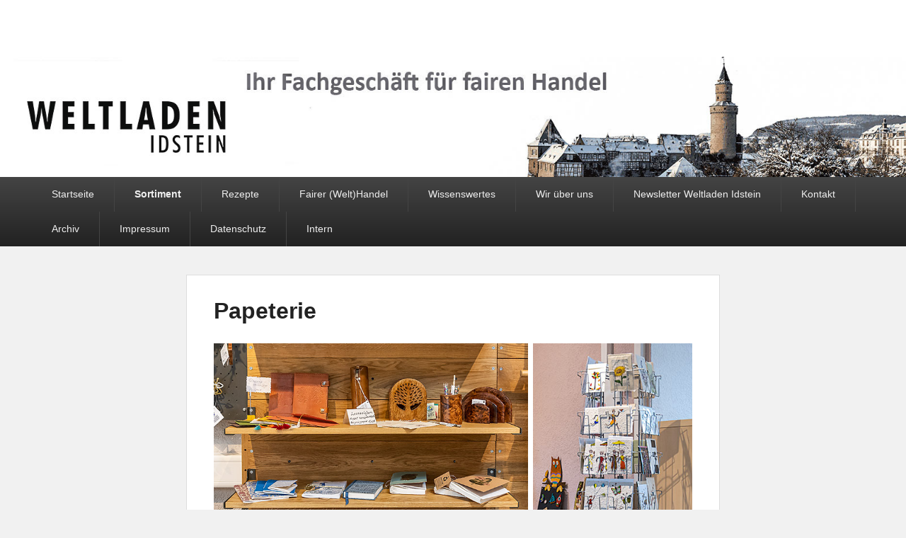

--- FILE ---
content_type: text/javascript
request_url: https://www.weltladen-idstein.de/wp-content/plugins/easy-news-ticker/js/ticker_init.js?ver=2.0
body_size: 158
content:
(function($){
	$(document).ready(function(){
		$('.ent_ticker').easyTicker({
			direction: 'up',
			easing: 'swing',
			speed: 'slow',
			interval: 2000,
			height: 'auto',
			visible: 0,
			mousePause: 1,
			controls: {
				up: '',
				down: '',
				toggle: '',
				playText: 'Play',
				stopText: 'Stop'
			}
		});
	});
})(jQuery);
